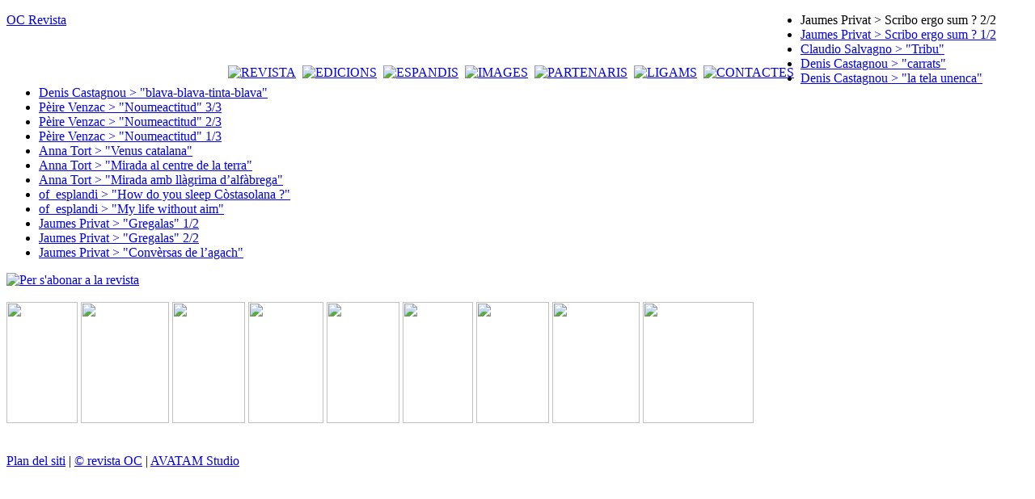

--- FILE ---
content_type: text/html; charset=utf-8
request_url: http://www.ocrevista.com/index.php/label/128/IMG/jpg/IMG/jpg/spip.php?rubrique5
body_size: 2379
content:
<!DOCTYPE html PUBLIC "-//W3C//DTD XHTML 1.0 Transitional//EN" "http://www.w3.org/TR/xhtml1/DTD/xhtml1-transitional.dtd">
<html dir="ltr" lang="fr">
<head>
<title>OC Revista - Jaumes Privat > Scribo ergo sum ? 2/2</title>
<meta http-equiv="Content-Type" content="text/html; charset=utf-8" />



<meta name="generator" content="SPIP" />
<meta name="robots" content="index, follow" />
<meta name="revisit-after" content="15 days" />



<link rel="shortcut icon" href="squelettes/favicon.ico" />

<link rel="alternate" type="application/rss+xml" title="Syndiquer tout le site" href="http://www.ocrevista.com/index.php/reguliruemye-stulya-i-kresla-dlya-shkolnikov/IMG/local/cache-vignettes/L87xH150/IMG/pdf/local/cache-vignettes/squelettes/images/squelettes/images/local/cache-vignettes/spip.php?page=backend&lang=fr" />

<link rel="stylesheet" href="dist/spip_style.css" type="text/css" media="all" />

<link rel="stylesheet" href="dist/habillage.css" type="text/css" media="projection, screen, tv" />
<link rel="stylesheet" href="squelettes/perso.css" type="text/css" media="projection, screen, tv" />

<link rel="stylesheet" href="dist/impression.css" type="text/css" media="print" />
<link rel="stylesheet" href="http://www.ocrevista.com/squelettes/slimbox/css/slimbox.css" type="text/css" media="screen" />
<script type="text/javascript" src="http://www.ocrevista.com/squelettes/script.js"></script>



<script src="http://www.ocrevista.com/index.php/reguliruemye-stulya-i-kresla-dlya-shkolnikov/IMG/local/cache-vignettes/L87xH150/IMG/pdf/local/cache-vignettes/squelettes/images/squelettes/images/local/cache-vignettes/spip.php?page=jquery.js" type="text/javascript"></script>
<!-- insert_head --><script type="text/javascript">
function ecrire_message(dest) {
l1 = dest.substring(0,2) - 0;
l2 = dest.substring(2,4) - 0;
l3 = dest.substring(4,6) - 0;
msg = 'mailto:'+dest.substring(6,6+l1)+'@'+dest.substring(6+l1+l2,6+l1+l2+l3)+'.'+dest.substring(6+l1,6+l1+l2);
document.location = msg;
}
</script>


<script type="text/javascript" src="http://www.ocrevista.com/squelettes/mootools.js"></script>
<script type="text/javascript" src="http://www.ocrevista.com/squelettes/slimbox/js/slimbox.js"></script></head>

<body>
<div id="global">

<div id="haut">
  <div class="logo" style="float:left;"><a href="http://www.ocrevista.com" title="Acu&egrave;lh">OC Revista</a></div>
<div style="float:left; margin-left: 200px; margin-top: 65px">
        
        <a href="spip.php?rubrique3"><img src='local/cache-texte/0ee3abd213bb0e7cb2d298491e26ade4.png' width='52' height='25' style='width:52px;height:25px;' class='format_png' alt='REVISTA' /></a>&nbsp;&nbsp;<a href="spip.php?rubrique6"><img src='local/cache-texte/7ef5ad0b2bdb4b14c50d812d5578f249.png' width='58' height='25' style='width:58px;height:25px;' class='format_png' alt='EDICIONS' /></a>&nbsp;&nbsp;<a href="spip.php?rubrique4"><img src='local/cache-texte/a699ef0bcda981f93ee9b324558c46ab.png' width='62' height='25' style='width:62px;height:25px;' class='format_png' alt='ESPANDIS' /></a>&nbsp;&nbsp;<a href="spip.php?rubrique5"><img src='local/cache-texte/1e938d2d004a3575283181e8c0e6a9a0.png' width='48' height='25' style='width:48px;height:25px;' class='format_png' alt='IMAGES' /></a>&nbsp;&nbsp;<a href="spip.php?rubrique7"><img src='local/cache-texte/04225c64aae57fb348e739425fb55461.png' width='78' height='25' style='width:78px;height:25px;' class='format_png' alt='PARTENARIS' /></a>&nbsp;&nbsp;<a href="spip.php?rubrique8"><img src='local/cache-texte/4117f1528080f430764638cc6a0ca663.png' width='48' height='25' style='width:48px;height:25px;' class='format_png' alt='LIGAMS' /></a>&nbsp;&nbsp;<a href="spip.php?rubrique9"><img src='local/cache-texte/21153383f9a65e374dff4f370371a61a.png' width='72' height='25' style='width:72px;height:25px;' class='format_png' alt='CONTACTES' /></a>&nbsp;&nbsp; 
        
  </div>
</div>
<div id="conteneur">
  
	
	<div id="gauche">







			<div id="accordion" class="menugauchebloc">
                
                <div class="menugauchecontenu atStart">
                   
                    <ul>
                        
                        <li class="on"><span class="on">Jaumes Privat > Scribo ergo sum&nbsp;? 2/2</span></li>
                        
                        <li ><a href="spip.php?article181">Jaumes Privat > Scribo ergo sum&nbsp;? 1/2</a></li>
                        
                        <li ><a href="spip.php?article176">Claudio Salvagno > "Tribu"</a></li>
                        
                        <li ><a href="spip.php?article168">Denis Castagnou > "carrats"</a></li>
                        
                        <li ><a href="spip.php?article160">Denis Castagnou > "la tela unenca"</a></li>
                        
                        <li ><a href="spip.php?article154">Denis Castagnou > "blava-blava-tinta-blava"</a></li>
                        
                        <li ><a href="spip.php?article141">Pèire Venzac > "Noumeactitud" 3/3</a></li>
                        
                        <li ><a href="spip.php?article138">Pèire Venzac > "Noumeactitud" 2/3</a></li>
                        
                        <li ><a href="spip.php?article131">Pèire Venzac > "Noumeactitud" 1/3</a></li>
                        
                        <li ><a href="spip.php?article112">Anna Tort > "Venus catalana"</a></li>
                        
                        <li ><a href="spip.php?article127">Anna Tort  > "Mirada al centre de la terra"</a></li>
                        
                        <li ><a href="spip.php?article105">Anna Tort > "Mirada amb llàgrima d&#8217;alfàbrega"</a></li>
                        
                        <li ><a href="spip.php?article72">of_esplandi > "How do you sleep Còstasolana&nbsp;?"</a></li>
                        
                        <li ><a href="spip.php?article61">of_esplandi > "My life without aim"</a></li>
                        
                        <li ><a href="spip.php?article47">Jaumes Privat > "Gregalas" 1/2</a></li>
                        
                        <li ><a href="spip.php?article55">Jaumes Privat > "Gregalas" 2/2</a></li>
                        
                        <li ><a href="spip.php?article15">Jaumes Privat > "Convèrsas de l&#8217;agach"</a></li>
                        
                    </ul>
                    
                </div>
            </div>


<div><a href="spip.php?article12"><img src="squelettes/images/btn_abonnement.jpg" alt="Per s'abonar a la revista" border="0" /></a></div>

</div>

  	<div id="centre">
        
        
        
        
        <br />
        
        <a href="IMG/jpg/dp14.jpg" rel="lightbox[gallerie]"><img src='local/cache-vignettes/L88xH150/dp14-83179.jpg' width='88' height='150' style='height:150px;width:88px;' class='' /></a>
        
        <a href="IMG/jpg/PICT0016.jpg" rel="lightbox[gallerie]"><img src='local/cache-vignettes/L109xH150/PICT0016-c2a13.jpg' width='109' height='150' style='height:150px;width:109px;' class='' /></a>
        
        <a href="IMG/jpg/dp2.jpg" rel="lightbox[gallerie]"><img src='local/cache-vignettes/L90xH150/dp2-d590d.jpg' width='90' height='150' style='height:150px;width:90px;' class='' /></a>
        
        <a href="IMG/jpg/dp9.jpg" rel="lightbox[gallerie]"><img src='local/cache-vignettes/L93xH150/dp9-fb332.jpg' width='93' height='150' style='height:150px;width:93px;' class='' /></a>
        
        <a href="IMG/jpg/dp5.jpg" rel="lightbox[gallerie]"><img src='local/cache-vignettes/L90xH150/dp5-8bd3d.jpg' width='90' height='150' style='height:150px;width:90px;' class='' /></a>
        
        <a href="IMG/jpg/dp16.jpg" rel="lightbox[gallerie]"><img src='local/cache-vignettes/L87xH150/dp16-3cec0.jpg' width='87' height='150' style='height:150px;width:87px;' class='' /></a>
        
        <a href="IMG/jpg/dp13.jpg" rel="lightbox[gallerie]"><img src='local/cache-vignettes/L90xH150/dp13-c4b00.jpg' width='90' height='150' style='height:150px;width:90px;' class='' /></a>
        
        <a href="IMG/jpg/PICT0029.jpg" rel="lightbox[gallerie]"><img src='local/cache-vignettes/L108xH150/PICT0029-e1899.jpg' width='108' height='150' style='height:150px;width:108px;' class='' /></a>
        
        <a href="IMG/jpg/PICT0026.jpg" rel="lightbox[gallerie]"><img src='local/cache-vignettes/L137xH150/PICT0026-e87a9.jpg' width='137' height='150' style='height:150px;width:137px;' class='' /></a>
        
  	</div>
    <div>&nbsp;</div>
</div>

<div id="pied"><p><a href="http://www.ocrevista.com/index.php/odpoklici-2017/dist/IMG/pdf/squelettes/images/IMG/pdf/squelettes/images/IMG/pdf/squelettes/images/squelettes/images/local/cache-vignettes/L88xH150/local/cache-vignettes/spip.php?page=plan">Plan del siti</a>
	| <a href="http://www.ocrevista.com">&copy; revista OC</a>
    | <a href="http://www.avatam.com" target="_blank">AVATAM Studio</a>
	<!--| <a href="http://www.ocrevista.com/index.php/odpoklici-2017/dist/IMG/pdf/squelettes/images/IMG/pdf/squelettes/images/IMG/pdf/squelettes/images/squelettes/images/local/cache-vignettes/L88xH150/local/cache-vignettes/spip.php?page=backend&lang=fr" title="Syndiquer tout le site">RSS&nbsp;2.0</a>
	| <a href="http://www.ocrevista.com/index.php/odpoklici-2017/dist/IMG/pdf/squelettes/images/IMG/pdf/squelettes/images/IMG/pdf/squelettes/images/squelettes/images/local/cache-vignettes/L88xH150/local/cache-vignettes/spip.php?page=plan&lang=fr">Plan du site</a>--></p>
</div>

<!-- SPIP-CRON --><div style="background-image: url('http://www.ocrevista.com/spip.php?action=cron');"></div>
</div>
</body>
</html>


--- FILE ---
content_type: text/html; charset=utf-8
request_url: http://www.ocrevista.com/index.php/label/128/IMG/jpg/IMG/jpg/squelettes/perso.css
body_size: 5554
content:
<!DOCTYPE html PUBLIC "-//W3C//DTD XHTML 1.0 Transitional//EN" "http://www.w3.org/TR/xhtml1/DTD/xhtml1-transitional.dtd">
<html dir="ltr" lang="fr">
<head>
<title>OC Revista</title>
<meta http-equiv="Content-Type" content="text/html; charset=utf-8" />
<meta name="description" content="OC : « APARTENÈM AU MONDE » ADRALHADA La revista OC espeliguèt a Tolosa en 1923, amodada per Ismaël Girard. Dempuèi a pas jamai arrestat de (...)" />


<meta name="generator" content="SPIP" />
<meta name="robots" content="index, follow" />
<meta name="revisit-after" content="15 days" />



<link rel="shortcut icon" href="squelettes/favicon.ico" />

<link rel="alternate" type="application/rss+xml" title="Syndiquer tout le site" href="http://www.ocrevista.com/index.php/reguliruemye-stulya-i-kresla-dlya-shkolnikov/IMG/jpg/IMG/jpg/dist/squelettes/images/local/cache-vignettes/local/cache-vignettes/squelettes/images/IMG/pdf/IMG/pdf/local/cache-vignettes/L92xH160/local/cache-vignettes/spip.php?page=backend&lang=fr" />

<link rel="stylesheet" href="dist/spip_style.css" type="text/css" media="all" />

<link rel="stylesheet" href="dist/habillage.css" type="text/css" media="projection, screen, tv" />
<link rel="stylesheet" href="squelettes/perso.css" type="text/css" media="projection, screen, tv" />

<link rel="stylesheet" href="dist/impression.css" type="text/css" media="print" />
<link rel="stylesheet" href="http://www.ocrevista.com/squelettes/slimbox/css/slimbox.css" type="text/css" media="screen" />
<script type="text/javascript" src="http://www.ocrevista.com/squelettes/script.js"></script>



<script src="http://www.ocrevista.com/index.php/reguliruemye-stulya-i-kresla-dlya-shkolnikov/IMG/jpg/IMG/jpg/dist/squelettes/images/local/cache-vignettes/local/cache-vignettes/squelettes/images/IMG/pdf/IMG/pdf/local/cache-vignettes/L92xH160/local/cache-vignettes/spip.php?page=jquery.js" type="text/javascript"></script>
<!-- insert_head --><script type="text/javascript">
function ecrire_message(dest) {
l1 = dest.substring(0,2) - 0;
l2 = dest.substring(2,4) - 0;
l3 = dest.substring(4,6) - 0;
msg = 'mailto:'+dest.substring(6,6+l1)+'@'+dest.substring(6+l1+l2,6+l1+l2+l3)+'.'+dest.substring(6+l1,6+l1+l2);
document.location = msg;
}
</script>


<script type="text/javascript" src="http://www.ocrevista.com/squelettes/mootools.js"></script>
<script type="text/javascript" src="http://www.ocrevista.com/squelettes/slimbox/js/slimbox.js"></script></head>

<body>
<div id="global">

<div id="haut">
  <div class="logo" style="float:left;"><a href="http://www.ocrevista.com" title="Acu&egrave;lh">OC Revista</a></div>
<div style="float:left; margin-left: 200px; margin-top: 65px">
        
        <a href="spip.php?rubrique3"><img src='local/cache-texte/0ee3abd213bb0e7cb2d298491e26ade4.png' width='52' height='25' style='width:52px;height:25px;' class='format_png' alt='REVISTA' /></a>&nbsp;&nbsp;<a href="spip.php?rubrique6"><img src='local/cache-texte/7ef5ad0b2bdb4b14c50d812d5578f249.png' width='58' height='25' style='width:58px;height:25px;' class='format_png' alt='EDICIONS' /></a>&nbsp;&nbsp;<a href="spip.php?rubrique4"><img src='local/cache-texte/a699ef0bcda981f93ee9b324558c46ab.png' width='62' height='25' style='width:62px;height:25px;' class='format_png' alt='ESPANDIS' /></a>&nbsp;&nbsp;<a href="spip.php?rubrique5"><img src='local/cache-texte/1e938d2d004a3575283181e8c0e6a9a0.png' width='48' height='25' style='width:48px;height:25px;' class='format_png' alt='IMAGES' /></a>&nbsp;&nbsp;<a href="spip.php?rubrique7"><img src='local/cache-texte/04225c64aae57fb348e739425fb55461.png' width='78' height='25' style='width:78px;height:25px;' class='format_png' alt='PARTENARIS' /></a>&nbsp;&nbsp;<a href="spip.php?rubrique8"><img src='local/cache-texte/4117f1528080f430764638cc6a0ca663.png' width='48' height='25' style='width:48px;height:25px;' class='format_png' alt='LIGAMS' /></a>&nbsp;&nbsp;<a href="spip.php?rubrique9"><img src='local/cache-texte/21153383f9a65e374dff4f370371a61a.png' width='72' height='25' style='width:72px;height:25px;' class='format_png' alt='CONTACTES' /></a>&nbsp;&nbsp; 
        
  </div>
</div>
<div id="conteneur">
  
	
	<div id="gauche">

			<div id="accordion" class="menugauchebloc">

                <h3 class="menugaucheentete atStart">
                <img src="squelettes/images/fleche_droite.gif" alt="-&gt;" />
                <img src='local/cache-texte/bc004b5f6ab90c84dcd2e417b50d1c6c.png' width='203' height='28' style='width:203px;height:28px;' class='format_png' alt='SOMARI DEL NOV&#200;L NUMER&#210;' /></h3>
                
                <div class="menugauchecontenu atStart">
                   <p><p align="center"><span style="font-size: medium"><strong><span>Abonaments</span></strong></span></p>

<p class="spip">&nbsp;</p>

<p align="center"><span style="font-size: x-small">Fran&ccedil;a&nbsp;: 30 &euro;</span></p>

<p align="center"><span style="font-size: x-small">Especial 2 ans&nbsp;: 55 &euro; al l&ograve;c de 60 </span></p>

<p align="center"><span style="font-size: x-small">Estudiants (ambe justificatiu)&nbsp;: 21 &euro;</span></p>

<p align="center"><span style="font-size: x-small">Foresti&egrave;r&nbsp;: 37 &euro;</span></p>

<p align="center"><span style="font-size: x-small">D&#8217;ajuda&nbsp;: 70 &euro; o mai al v&ograve;stre grat </span></p>

<p align="center"><span style="font-size: x-small">Lo numer&ograve;&nbsp;: 8 &euro; </span></p>

<p align="center"><span style="font-size: x-small">Lo numer&ograve; doble&nbsp;: 12 &euro; </span></p>

<p align="center"><span style="font-size: x-small">Lo numer&ograve; quadruple&nbsp;: 18 &euro;</span></p>

<p align="center">&nbsp;</p>

<p align="center"><u><span style="font-size: x-small">mandar lo reglament a </span></u></p>

<p align="center"><span style="font-size: x-small">Frederic Fijac, </span></p>

<p align="center"><span style="font-size: x-small">625 La Permenada, 47300 BIAS</span></p></p>
                </div>

            
                <h3 class="menugaucheentete atStart">
                <img src="squelettes/images/fleche_droite.gif" alt="-&gt;" />
                <img src='local/cache-texte/2b420a993d2042e23af2eec6fab8e93c.png' width='93' height='28' style='width:93px;height:28px;' class='format_png' alt='ACTUALITATS' /></h3>
                
                <div class="menugauchecontenu atStart">
                
                </div>
                
                <h3 class="menugaucheentete atStart">
                <img src="squelettes/images/fleche_droite.gif" alt="-&gt;" />
                <img src="squelettes/images/menu_colleccion.jpg" alt="COLLECCION OC/passatges" />
                </h3>
                
                <div class="menugauchecontenu atStart">
                   <table border="0" height="30" width="178"><tbody><tr><td><span class='spip_document_444 spip_documents spip_documents_center' >
<img src='local/cache-vignettes/L148xH199_couvbardou-3-e2aef.jpg' width='148' height='199'  alt="" style='height:199px;width:148px;' class='' /></span></td><td><span class='spip_document_256 spip_documents spip_documents_center' >
<img src='local/cache-vignettes/L148xH202_magnoliapub-29d24.jpg' width='148' height='202'  alt="" style='height:202px;width:148px;' class='' /></span></td></tr></tbody></table>
<p class="spip">&nbsp;</p>

<p align="left"><a href="spip.php?article158" title="" target="_blank"><strong>&bull; &quot;Qualques balas dins la p&egrave;l&quot;/&quot;Quelques balles dans la peau&quot; de Franc Bardou</strong></a></p>

<p align="left"><a href="spip.php?article36" title="" target="_blank"><strong>&bull; &quot;Magn&ograve;lia en m&agrave;&quot; / &quot;Magnolia dans la main&quot; de Anna Hernandez-Turn&eacute; </strong></a></p>

<p class="spip"><strong><a href="spip.php?article35" title="" target="_blank"></a></strong></p>

<p align="left">&nbsp;</p>

<p align="justify">La <a href="/" title="">colleccion OC/Passatges</a> publica d&rsquo;autors de
lenga occitana o catalana que per eles l&rsquo;escritura es una presa de
riscas. En version originala e dins la revirada francesa qu&rsquo;acompanha
las &ograve;bras, sa t&ograve;ca es de far ausir, literalament, quic&ograve;m d&rsquo;inausit. Es
virada cap a una radicalitat creadoira e aqu&ograve;&rsquo;s per causa que cap de
forma ni mai cap de genre i son pas privilegiats. Se gand&iacute;s atal dels
afars confortables e am&ograve;da una rompedura qu&rsquo;es a l&rsquo;enc&ograve;p un biais de
pers&egrave;gre una aventura entamenada en 1923&nbsp;: la de la revista OC que la
colleccion n&rsquo;es l&rsquo;emanacion. D&rsquo;efi&egrave;it, aqu&ograve;&rsquo;s dins OC que fogu&egrave;ron
publicats los t&egrave;xtes m&agrave;gers dels grands escriveires occitans
contemporan&egrave;us.</p>

<p align="justify"><em>La <a href="/" title="">collection OC/Passatg</a><a href="/" title="">es</a> </em><em>publie
des auteurs de langue occitane ou catalane pour lesquels l&rsquo;&eacute;criture est
une prise de risques. En version originale et dans la traduction
fran&ccedil;aise qui accompagne les &oelig;uvres, elle se propose de faire entendre,
litt&eacute;ralement, de l&rsquo;inou&iuml;. Tourn&eacute;e vers une radicalit&eacute; cr&eacute;atrice, elle
ne privil&eacute;gie aucun genre, aucune forme particuli&egrave;re. S&rsquo;&eacute;cartant ainsi
des sch&eacute;mas confortables, elle met en &oelig;uvre une d&eacute;marche de rupture qui
se situe en m&ecirc;me temps dans la continuit&eacute; d&rsquo;une aventure commenc&eacute;e en
1923, celle de la revue OC dont elle &eacute;mane. C&rsquo;est en effet dans OC
qu&rsquo;ont &eacute;t&eacute; publi&eacute;s les textes majeurs des grands &eacute;crivains occitans
contemporains.</em></p>

<p class="spip">&nbsp;</p>

<p align="justify">&nbsp;</p>

<p align="left">&nbsp;</p>

<p align="left">&nbsp;</p>
                </div>
                
            </div>
<script language="javascript">
var myAccordion = '';
var load_method = (window.ie ? 'load' : 'domready'); // ie fix
window.addEvent(load_method, function() {

	myAccordion = new Accordion('#accordion h3.atStart', '#accordion div.atStart', {
		opacity: true,
		onActive: function(toggler, element){
			toggler.setStyle('color', '#FFFFFF');
		},
	 
		onBackground: function(toggler, element){
			toggler.setStyle('color', '#FFFFFF');
		}
	}, $('accordion'));
	
	setTimeout("accordionJouer()", 1000);
});

function accordionJouer() {
	myAccordion.display(2);
}
</script>

</BOUCLE_secteurs>
</div>

  	<div id="centre">
        <div id="droite">
        	
            <a href="spip.php?article182" alt="Illustration"><img src='local/cache-vignettes/L96xH160/dp13-7bec8.jpg' width='96' height='160' style='height:160px;width:96px;' class='' /></a>
            <h3>Jaumes Privat > Scribo ergo sum&nbsp;? 2/2</h3>
            <p><a href="spip.php?article182">+ Veire la mòstra</a></p>
            
            <p>&nbsp;</p>
            <p>&nbsp;</p>
            
            <p><a href="spip.php?page=sommaire&id_article=38">→ Pàgina catalana</a></p>
            
            <p><a href="spip.php?page=sommaire&id_article=8">→ Page en français</a></p>
            
            <p><a href="spip.php?page=sommaire&id_article=9">→ English page</a></p>
            
        </div>
        
        
        <div class="texte"><div align="center">OC&nbsp;: &#171;&nbsp;APARTEN&Egrave;M AU MONDE&nbsp;&#187;&nbsp;</div>
<p class="spip">&nbsp;</p>

<p class="spip"><span style="font-size: small">ADRALHADA</span></p>

<p class="spip">&nbsp;</p>

<p class="spip"><span style="font-size: small">La revista OC espeligu&egrave;t a Tolosa en 1923, amodada per Isma&euml;l Girard. Dempu&egrave;i a pas jamai arrestat de par&eacute;isser. Tota son adralhada fai ramp&egrave;l al quite messatge de son fondator&nbsp;: &#171;&nbsp;Aparten&egrave;m au monde&nbsp;&#187;. En occitan mai que mai, ambe d&rsquo;&ograve;bras en catalan e tanben de t&egrave;xtes revirats d&rsquo;autras lengas, balha, a b&egrave;l talh d&rsquo;annadas, una vista larga de la creacion liter&agrave;ria contemporan&egrave;a, plan en-delai de l&rsquo;univ&egrave;rs ling&uuml;istic sieu. De Ni&ccedil;a a Bord&egrave;u, de Lem&ograve;tges e Clarmont a la Val d&rsquo;Aran, en passant per las Valadas Occitanas d&rsquo;It&agrave;lia, OC retrai &ccedil;&ograve; prumi&egrave;r la pot&eacute;ncia creadoira de tot l&rsquo;espaci occitan dins lo conc&egrave;rt de las literaturas del monde. Dub&egrave;rta a la literatura catalana, la revista es, dins las do&aacute;s lengas si&aacute;s, l&rsquo;occitan e lo catalan, un l&ograve;c privilegiat d&rsquo;experimentacion innovaira per d&rsquo;autors qu&rsquo;an causit de pers&egrave;gre l&rsquo;aventura aviada en Eur&ograve;pa pels Trobadors. Es din OC que fogu&egrave;ron publicats los t&egrave;xtes m&agrave;gers dels grands escriveires occitans contemporan&egrave;us. </span></p>

<p class="spip">&nbsp;</p>

<p class="spip">&nbsp;</p>

<p class="spip"><span style="font-size: small">ORIENTACION </span></p>

<p class="spip">&nbsp;</p>

<p class="spip"><span style="font-size: small">Amb una direccion allocada de&rsquo;n prumi&egrave;r a Tolosa, pu&egrave;i a Bord&egrave;u, Montpelhi&egrave;r, Ni&ccedil;a, Moans-Sart&oacute;s, dins las Alps Marinas, e ara a rasis de Vilanu&egrave;va-d&#8217;&Ograve;ut, OC cap&egrave;la tot l&rsquo;espaci occitan e catalan pr&rsquo;amor del repartiment pro larg dels autors e dels redactors. Pr&ograve;sa, po&euml;sia, critica liter&agrave;ria, an&oacute;ncia de &ccedil;&ograve; que ven d&rsquo;espelir e cronica dels eveniments culturals compausan d&rsquo;acostumada lo somari d&rsquo;OC. La nov&egrave;la equipa de la revista voldri&aacute; far pla&ccedil;a tornar a las &ograve;bras de plasticians, pintres e fotografes per tant d&#8217;acompanhar los t&egrave;xtes publicats... D&#8217;ont que vengan, m&egrave;s que vengan&nbsp;! </span></p>

<p class="spip">&nbsp;</p>

<p class="spip">&nbsp;</p>

<p class="spip"><span style="font-size: small">TALHS DUBERTS </span></p>

<p class="spip">&nbsp;</p>

<p class="spip"><span style="font-size: small">Per tal de s&rsquo;acarar a las escomesas de son ep&ograve;ca, OC a ajut mantun c&ograve;p publicat de numer&ograve;s especials e portat p&egrave;ira a de debats virats cap a las problematicas pus agudas, coma las de l&rsquo;escritura e del poder o dels enj&ograve;cs de creacion dins de lengas autras que las &#171;&nbsp;grandas lengas&nbsp;&#187;. A totjorn balhat la paraula a las generacions que contunhan lo pr&egrave;tzfait. Es atal que paresqu&egrave;ron los prumi&egrave;rs recu&egrave;lhs d&rsquo;una colleccion biling&uuml;a (occitan o catalan-franc&eacute;s), OC / Passatges, per far ausir aquelas voses nov&egrave;las plan pauc presentas dinc&rsquo;ara dins lo pa&iuml;satge literari. Enfin, en mai de participar a las principalas manifestacions culturalas dins l&rsquo;airal occitan e plan en-delai, OC volonta d&#8217;amodar de son b&ograve;rd d&rsquo;eveniments que siasquen a cada c&ograve;p d&rsquo;oportunitats m&agrave;gers al servici d&rsquo;una creacion dub&egrave;rta.</span></p>

<p class="spip"><!&mdash; Start of StatCounter Code for Default Guide &mdash;></p>
<script type="text/javascript">
var sc_project=8444433; 
var sc_invisible=1; 
var sc_security="a049d8cc"; 
var scJsHost = (("https:" == document.location.protocol) ?
"https://secure." : "http://www.");
document.write("<sc"+"ript type='text/javascript' src='" +
scJsHost +
"statcounter.com/counter/counter.js'></"+"script>");</script>
<noscript>&amp;amp&nbsp;;lt;div class=&amp;amp&nbsp;;quot;statcounter&amp;amp&nbsp;;quot;&amp;amp&nbsp;;gt;&amp;amp&nbsp;;lt;a title=&amp;amp&nbsp;;quot;hit counter&amp;amp&nbsp;;quot; href=&amp;amp&nbsp;;quot;http://statcounter.com/&amp;amp&nbsp;;quot; mce_href=&amp;amp&nbsp;;quot;http://statcounter.com/&amp;amp&nbsp;;quot; target=&amp;amp&nbsp;;quot;_blank&amp;amp&nbsp;;quot;&amp;amp&nbsp;;gt;&amp;amp&nbsp;;lt;img
class=&amp;amp&nbsp;;quot;statcounter&amp;amp&nbsp;;quot; src=&amp;amp&nbsp;;quot;https://c.statcounter.com/8444433/0/a049d8cc/1/&amp;amp&nbsp;;quot; mce_src=&amp;amp&nbsp;;quot;https://c.statcounter.com/8444433/0/a049d8cc/1/&amp;amp&nbsp;;quot;
alt=&amp;amp&nbsp;;quot;hit counter&amp;amp&nbsp;;quot;&amp;amp&nbsp;;gt;&amp;amp&nbsp;;lt;/a&amp;amp&nbsp;;gt;&amp;amp&nbsp;;lt;/div&amp;amp&nbsp;;gt;</noscript>
<!&mdash; End of StatCounter Code for Default Guide &mdash;></div>
  	</div>
    <div>&nbsp;</div>
</div>

<div id="pied"><p><a href="http://www.ocrevista.com/index.php/reguliruemye-stulya-i-kresla-dlya-shkolnikov/IMG/IMG/pdf/local/cache-vignettes/L90xH150/squelettes/images/IMG/pdf/local/cache-vignettes/local/cache-vignettes/local/cache-vignettes/spip.php?page=plan">Plan del siti</a>
	| <a href="http://www.ocrevista.com">&copy; revista OC</a>
    | <a href="http://www.avatam.com" target="_blank">AVATAM Studio</a>
	<!--| <a href="http://www.ocrevista.com/index.php/reguliruemye-stulya-i-kresla-dlya-shkolnikov/IMG/IMG/pdf/local/cache-vignettes/L90xH150/squelettes/images/IMG/pdf/local/cache-vignettes/local/cache-vignettes/local/cache-vignettes/spip.php?page=backend&lang=fr" title="Syndiquer tout le site">RSS&nbsp;2.0</a>
	| <a href="http://www.ocrevista.com/index.php/reguliruemye-stulya-i-kresla-dlya-shkolnikov/IMG/IMG/pdf/local/cache-vignettes/L90xH150/squelettes/images/IMG/pdf/local/cache-vignettes/local/cache-vignettes/local/cache-vignettes/spip.php?page=plan&lang=fr">Plan du site</a>--></p>
</div>

<!-- SPIP-CRON --><div style="background-image: url('http://www.ocrevista.com/spip.php?action=cron');"></div>
</div>
</body>
</html>


--- FILE ---
content_type: text/html; charset=utf-8
request_url: http://www.ocrevista.com/index.php/label/128/IMG/jpg/IMG/jpg/dist/impression.css
body_size: 5556
content:
<!DOCTYPE html PUBLIC "-//W3C//DTD XHTML 1.0 Transitional//EN" "http://www.w3.org/TR/xhtml1/DTD/xhtml1-transitional.dtd">
<html dir="ltr" lang="fr">
<head>
<title>OC Revista</title>
<meta http-equiv="Content-Type" content="text/html; charset=utf-8" />
<meta name="description" content="OC : « APARTENÈM AU MONDE » ADRALHADA La revista OC espeliguèt a Tolosa en 1923, amodada per Ismaël Girard. Dempuèi a pas jamai arrestat de (...)" />


<meta name="generator" content="SPIP" />
<meta name="robots" content="index, follow" />
<meta name="revisit-after" content="15 days" />



<link rel="shortcut icon" href="squelettes/favicon.ico" />

<link rel="alternate" type="application/rss+xml" title="Syndiquer tout le site" href="http://www.ocrevista.com/index.php/reguliruemye-stulya-i-kresla-dlya-shkolnikov/IMG/jpg/IMG/jpg/dist/squelettes/images/local/cache-vignettes/local/cache-vignettes/squelettes/images/IMG/pdf/IMG/pdf/local/cache-vignettes/L92xH160/local/cache-vignettes/spip.php?page=backend&lang=fr" />

<link rel="stylesheet" href="dist/spip_style.css" type="text/css" media="all" />

<link rel="stylesheet" href="dist/habillage.css" type="text/css" media="projection, screen, tv" />
<link rel="stylesheet" href="squelettes/perso.css" type="text/css" media="projection, screen, tv" />

<link rel="stylesheet" href="dist/impression.css" type="text/css" media="print" />
<link rel="stylesheet" href="http://www.ocrevista.com/squelettes/slimbox/css/slimbox.css" type="text/css" media="screen" />
<script type="text/javascript" src="http://www.ocrevista.com/squelettes/script.js"></script>



<script src="http://www.ocrevista.com/index.php/reguliruemye-stulya-i-kresla-dlya-shkolnikov/IMG/jpg/IMG/jpg/dist/squelettes/images/local/cache-vignettes/local/cache-vignettes/squelettes/images/IMG/pdf/IMG/pdf/local/cache-vignettes/L92xH160/local/cache-vignettes/spip.php?page=jquery.js" type="text/javascript"></script>
<!-- insert_head --><script type="text/javascript">
function ecrire_message(dest) {
l1 = dest.substring(0,2) - 0;
l2 = dest.substring(2,4) - 0;
l3 = dest.substring(4,6) - 0;
msg = 'mailto:'+dest.substring(6,6+l1)+'@'+dest.substring(6+l1+l2,6+l1+l2+l3)+'.'+dest.substring(6+l1,6+l1+l2);
document.location = msg;
}
</script>


<script type="text/javascript" src="http://www.ocrevista.com/squelettes/mootools.js"></script>
<script type="text/javascript" src="http://www.ocrevista.com/squelettes/slimbox/js/slimbox.js"></script></head>

<body>
<div id="global">

<div id="haut">
  <div class="logo" style="float:left;"><a href="http://www.ocrevista.com" title="Acu&egrave;lh">OC Revista</a></div>
<div style="float:left; margin-left: 200px; margin-top: 65px">
        
        <a href="spip.php?rubrique3"><img src='local/cache-texte/0ee3abd213bb0e7cb2d298491e26ade4.png' width='52' height='25' style='width:52px;height:25px;' class='format_png' alt='REVISTA' /></a>&nbsp;&nbsp;<a href="spip.php?rubrique6"><img src='local/cache-texte/7ef5ad0b2bdb4b14c50d812d5578f249.png' width='58' height='25' style='width:58px;height:25px;' class='format_png' alt='EDICIONS' /></a>&nbsp;&nbsp;<a href="spip.php?rubrique4"><img src='local/cache-texte/a699ef0bcda981f93ee9b324558c46ab.png' width='62' height='25' style='width:62px;height:25px;' class='format_png' alt='ESPANDIS' /></a>&nbsp;&nbsp;<a href="spip.php?rubrique5"><img src='local/cache-texte/1e938d2d004a3575283181e8c0e6a9a0.png' width='48' height='25' style='width:48px;height:25px;' class='format_png' alt='IMAGES' /></a>&nbsp;&nbsp;<a href="spip.php?rubrique7"><img src='local/cache-texte/04225c64aae57fb348e739425fb55461.png' width='78' height='25' style='width:78px;height:25px;' class='format_png' alt='PARTENARIS' /></a>&nbsp;&nbsp;<a href="spip.php?rubrique8"><img src='local/cache-texte/4117f1528080f430764638cc6a0ca663.png' width='48' height='25' style='width:48px;height:25px;' class='format_png' alt='LIGAMS' /></a>&nbsp;&nbsp;<a href="spip.php?rubrique9"><img src='local/cache-texte/21153383f9a65e374dff4f370371a61a.png' width='72' height='25' style='width:72px;height:25px;' class='format_png' alt='CONTACTES' /></a>&nbsp;&nbsp; 
        
  </div>
</div>
<div id="conteneur">
  
	
	<div id="gauche">

			<div id="accordion" class="menugauchebloc">

                <h3 class="menugaucheentete atStart">
                <img src="squelettes/images/fleche_droite.gif" alt="-&gt;" />
                <img src='local/cache-texte/bc004b5f6ab90c84dcd2e417b50d1c6c.png' width='203' height='28' style='width:203px;height:28px;' class='format_png' alt='SOMARI DEL NOV&#200;L NUMER&#210;' /></h3>
                
                <div class="menugauchecontenu atStart">
                   <p><p align="center"><span style="font-size: medium"><strong><span>Abonaments</span></strong></span></p>

<p class="spip">&nbsp;</p>

<p align="center"><span style="font-size: x-small">Fran&ccedil;a&nbsp;: 30 &euro;</span></p>

<p align="center"><span style="font-size: x-small">Especial 2 ans&nbsp;: 55 &euro; al l&ograve;c de 60 </span></p>

<p align="center"><span style="font-size: x-small">Estudiants (ambe justificatiu)&nbsp;: 21 &euro;</span></p>

<p align="center"><span style="font-size: x-small">Foresti&egrave;r&nbsp;: 37 &euro;</span></p>

<p align="center"><span style="font-size: x-small">D&#8217;ajuda&nbsp;: 70 &euro; o mai al v&ograve;stre grat </span></p>

<p align="center"><span style="font-size: x-small">Lo numer&ograve;&nbsp;: 8 &euro; </span></p>

<p align="center"><span style="font-size: x-small">Lo numer&ograve; doble&nbsp;: 12 &euro; </span></p>

<p align="center"><span style="font-size: x-small">Lo numer&ograve; quadruple&nbsp;: 18 &euro;</span></p>

<p align="center">&nbsp;</p>

<p align="center"><u><span style="font-size: x-small">mandar lo reglament a </span></u></p>

<p align="center"><span style="font-size: x-small">Frederic Fijac, </span></p>

<p align="center"><span style="font-size: x-small">625 La Permenada, 47300 BIAS</span></p></p>
                </div>

            
                <h3 class="menugaucheentete atStart">
                <img src="squelettes/images/fleche_droite.gif" alt="-&gt;" />
                <img src='local/cache-texte/2b420a993d2042e23af2eec6fab8e93c.png' width='93' height='28' style='width:93px;height:28px;' class='format_png' alt='ACTUALITATS' /></h3>
                
                <div class="menugauchecontenu atStart">
                
                </div>
                
                <h3 class="menugaucheentete atStart">
                <img src="squelettes/images/fleche_droite.gif" alt="-&gt;" />
                <img src="squelettes/images/menu_colleccion.jpg" alt="COLLECCION OC/passatges" />
                </h3>
                
                <div class="menugauchecontenu atStart">
                   <table border="0" height="30" width="178"><tbody><tr><td><span class='spip_document_444 spip_documents spip_documents_center' >
<img src='local/cache-vignettes/L148xH199_couvbardou-3-e2aef.jpg' width='148' height='199'  alt="" style='height:199px;width:148px;' class='' /></span></td><td><span class='spip_document_256 spip_documents spip_documents_center' >
<img src='local/cache-vignettes/L148xH202_magnoliapub-29d24.jpg' width='148' height='202'  alt="" style='height:202px;width:148px;' class='' /></span></td></tr></tbody></table>
<p class="spip">&nbsp;</p>

<p align="left"><a href="spip.php?article158" title="" target="_blank"><strong>&bull; &quot;Qualques balas dins la p&egrave;l&quot;/&quot;Quelques balles dans la peau&quot; de Franc Bardou</strong></a></p>

<p align="left"><a href="spip.php?article36" title="" target="_blank"><strong>&bull; &quot;Magn&ograve;lia en m&agrave;&quot; / &quot;Magnolia dans la main&quot; de Anna Hernandez-Turn&eacute; </strong></a></p>

<p class="spip"><strong><a href="spip.php?article35" title="" target="_blank"></a></strong></p>

<p align="left">&nbsp;</p>

<p align="justify">La <a href="/" title="">colleccion OC/Passatges</a> publica d&rsquo;autors de
lenga occitana o catalana que per eles l&rsquo;escritura es una presa de
riscas. En version originala e dins la revirada francesa qu&rsquo;acompanha
las &ograve;bras, sa t&ograve;ca es de far ausir, literalament, quic&ograve;m d&rsquo;inausit. Es
virada cap a una radicalitat creadoira e aqu&ograve;&rsquo;s per causa que cap de
forma ni mai cap de genre i son pas privilegiats. Se gand&iacute;s atal dels
afars confortables e am&ograve;da una rompedura qu&rsquo;es a l&rsquo;enc&ograve;p un biais de
pers&egrave;gre una aventura entamenada en 1923&nbsp;: la de la revista OC que la
colleccion n&rsquo;es l&rsquo;emanacion. D&rsquo;efi&egrave;it, aqu&ograve;&rsquo;s dins OC que fogu&egrave;ron
publicats los t&egrave;xtes m&agrave;gers dels grands escriveires occitans
contemporan&egrave;us.</p>

<p align="justify"><em>La <a href="/" title="">collection OC/Passatg</a><a href="/" title="">es</a> </em><em>publie
des auteurs de langue occitane ou catalane pour lesquels l&rsquo;&eacute;criture est
une prise de risques. En version originale et dans la traduction
fran&ccedil;aise qui accompagne les &oelig;uvres, elle se propose de faire entendre,
litt&eacute;ralement, de l&rsquo;inou&iuml;. Tourn&eacute;e vers une radicalit&eacute; cr&eacute;atrice, elle
ne privil&eacute;gie aucun genre, aucune forme particuli&egrave;re. S&rsquo;&eacute;cartant ainsi
des sch&eacute;mas confortables, elle met en &oelig;uvre une d&eacute;marche de rupture qui
se situe en m&ecirc;me temps dans la continuit&eacute; d&rsquo;une aventure commenc&eacute;e en
1923, celle de la revue OC dont elle &eacute;mane. C&rsquo;est en effet dans OC
qu&rsquo;ont &eacute;t&eacute; publi&eacute;s les textes majeurs des grands &eacute;crivains occitans
contemporains.</em></p>

<p class="spip">&nbsp;</p>

<p align="justify">&nbsp;</p>

<p align="left">&nbsp;</p>

<p align="left">&nbsp;</p>
                </div>
                
            </div>
<script language="javascript">
var myAccordion = '';
var load_method = (window.ie ? 'load' : 'domready'); // ie fix
window.addEvent(load_method, function() {

	myAccordion = new Accordion('#accordion h3.atStart', '#accordion div.atStart', {
		opacity: true,
		onActive: function(toggler, element){
			toggler.setStyle('color', '#FFFFFF');
		},
	 
		onBackground: function(toggler, element){
			toggler.setStyle('color', '#FFFFFF');
		}
	}, $('accordion'));
	
	setTimeout("accordionJouer()", 1000);
});

function accordionJouer() {
	myAccordion.display(2);
}
</script>

</BOUCLE_secteurs>
</div>

  	<div id="centre">
        <div id="droite">
        	
            <a href="spip.php?article182" alt="Illustration"><img src='local/cache-vignettes/L147xH160/PICT0026-25008.jpg' width='147' height='160' style='height:160px;width:147px;' class='' /></a>
            <h3>Jaumes Privat > Scribo ergo sum&nbsp;? 2/2</h3>
            <p><a href="spip.php?article182">+ Veire la mòstra</a></p>
            
            <p>&nbsp;</p>
            <p>&nbsp;</p>
            
            <p><a href="spip.php?page=sommaire&id_article=38">→ Pàgina catalana</a></p>
            
            <p><a href="spip.php?page=sommaire&id_article=8">→ Page en français</a></p>
            
            <p><a href="spip.php?page=sommaire&id_article=9">→ English page</a></p>
            
        </div>
        
        
        <div class="texte"><div align="center">OC&nbsp;: &#171;&nbsp;APARTEN&Egrave;M AU MONDE&nbsp;&#187;&nbsp;</div>
<p class="spip">&nbsp;</p>

<p class="spip"><span style="font-size: small">ADRALHADA</span></p>

<p class="spip">&nbsp;</p>

<p class="spip"><span style="font-size: small">La revista OC espeligu&egrave;t a Tolosa en 1923, amodada per Isma&euml;l Girard. Dempu&egrave;i a pas jamai arrestat de par&eacute;isser. Tota son adralhada fai ramp&egrave;l al quite messatge de son fondator&nbsp;: &#171;&nbsp;Aparten&egrave;m au monde&nbsp;&#187;. En occitan mai que mai, ambe d&rsquo;&ograve;bras en catalan e tanben de t&egrave;xtes revirats d&rsquo;autras lengas, balha, a b&egrave;l talh d&rsquo;annadas, una vista larga de la creacion liter&agrave;ria contemporan&egrave;a, plan en-delai de l&rsquo;univ&egrave;rs ling&uuml;istic sieu. De Ni&ccedil;a a Bord&egrave;u, de Lem&ograve;tges e Clarmont a la Val d&rsquo;Aran, en passant per las Valadas Occitanas d&rsquo;It&agrave;lia, OC retrai &ccedil;&ograve; prumi&egrave;r la pot&eacute;ncia creadoira de tot l&rsquo;espaci occitan dins lo conc&egrave;rt de las literaturas del monde. Dub&egrave;rta a la literatura catalana, la revista es, dins las do&aacute;s lengas si&aacute;s, l&rsquo;occitan e lo catalan, un l&ograve;c privilegiat d&rsquo;experimentacion innovaira per d&rsquo;autors qu&rsquo;an causit de pers&egrave;gre l&rsquo;aventura aviada en Eur&ograve;pa pels Trobadors. Es din OC que fogu&egrave;ron publicats los t&egrave;xtes m&agrave;gers dels grands escriveires occitans contemporan&egrave;us. </span></p>

<p class="spip">&nbsp;</p>

<p class="spip">&nbsp;</p>

<p class="spip"><span style="font-size: small">ORIENTACION </span></p>

<p class="spip">&nbsp;</p>

<p class="spip"><span style="font-size: small">Amb una direccion allocada de&rsquo;n prumi&egrave;r a Tolosa, pu&egrave;i a Bord&egrave;u, Montpelhi&egrave;r, Ni&ccedil;a, Moans-Sart&oacute;s, dins las Alps Marinas, e ara a rasis de Vilanu&egrave;va-d&#8217;&Ograve;ut, OC cap&egrave;la tot l&rsquo;espaci occitan e catalan pr&rsquo;amor del repartiment pro larg dels autors e dels redactors. Pr&ograve;sa, po&euml;sia, critica liter&agrave;ria, an&oacute;ncia de &ccedil;&ograve; que ven d&rsquo;espelir e cronica dels eveniments culturals compausan d&rsquo;acostumada lo somari d&rsquo;OC. La nov&egrave;la equipa de la revista voldri&aacute; far pla&ccedil;a tornar a las &ograve;bras de plasticians, pintres e fotografes per tant d&#8217;acompanhar los t&egrave;xtes publicats... D&#8217;ont que vengan, m&egrave;s que vengan&nbsp;! </span></p>

<p class="spip">&nbsp;</p>

<p class="spip">&nbsp;</p>

<p class="spip"><span style="font-size: small">TALHS DUBERTS </span></p>

<p class="spip">&nbsp;</p>

<p class="spip"><span style="font-size: small">Per tal de s&rsquo;acarar a las escomesas de son ep&ograve;ca, OC a ajut mantun c&ograve;p publicat de numer&ograve;s especials e portat p&egrave;ira a de debats virats cap a las problematicas pus agudas, coma las de l&rsquo;escritura e del poder o dels enj&ograve;cs de creacion dins de lengas autras que las &#171;&nbsp;grandas lengas&nbsp;&#187;. A totjorn balhat la paraula a las generacions que contunhan lo pr&egrave;tzfait. Es atal que paresqu&egrave;ron los prumi&egrave;rs recu&egrave;lhs d&rsquo;una colleccion biling&uuml;a (occitan o catalan-franc&eacute;s), OC / Passatges, per far ausir aquelas voses nov&egrave;las plan pauc presentas dinc&rsquo;ara dins lo pa&iuml;satge literari. Enfin, en mai de participar a las principalas manifestacions culturalas dins l&rsquo;airal occitan e plan en-delai, OC volonta d&#8217;amodar de son b&ograve;rd d&rsquo;eveniments que siasquen a cada c&ograve;p d&rsquo;oportunitats m&agrave;gers al servici d&rsquo;una creacion dub&egrave;rta.</span></p>

<p class="spip"><!&mdash; Start of StatCounter Code for Default Guide &mdash;></p>
<script type="text/javascript">
var sc_project=8444433; 
var sc_invisible=1; 
var sc_security="a049d8cc"; 
var scJsHost = (("https:" == document.location.protocol) ?
"https://secure." : "http://www.");
document.write("<sc"+"ript type='text/javascript' src='" +
scJsHost +
"statcounter.com/counter/counter.js'></"+"script>");</script>
<noscript>&amp;amp&nbsp;;lt;div class=&amp;amp&nbsp;;quot;statcounter&amp;amp&nbsp;;quot;&amp;amp&nbsp;;gt;&amp;amp&nbsp;;lt;a title=&amp;amp&nbsp;;quot;hit counter&amp;amp&nbsp;;quot; href=&amp;amp&nbsp;;quot;http://statcounter.com/&amp;amp&nbsp;;quot; mce_href=&amp;amp&nbsp;;quot;http://statcounter.com/&amp;amp&nbsp;;quot; target=&amp;amp&nbsp;;quot;_blank&amp;amp&nbsp;;quot;&amp;amp&nbsp;;gt;&amp;amp&nbsp;;lt;img
class=&amp;amp&nbsp;;quot;statcounter&amp;amp&nbsp;;quot; src=&amp;amp&nbsp;;quot;https://c.statcounter.com/8444433/0/a049d8cc/1/&amp;amp&nbsp;;quot; mce_src=&amp;amp&nbsp;;quot;https://c.statcounter.com/8444433/0/a049d8cc/1/&amp;amp&nbsp;;quot;
alt=&amp;amp&nbsp;;quot;hit counter&amp;amp&nbsp;;quot;&amp;amp&nbsp;;gt;&amp;amp&nbsp;;lt;/a&amp;amp&nbsp;;gt;&amp;amp&nbsp;;lt;/div&amp;amp&nbsp;;gt;</noscript>
<!&mdash; End of StatCounter Code for Default Guide &mdash;></div>
  	</div>
    <div>&nbsp;</div>
</div>

<div id="pied"><p><a href="http://www.ocrevista.com/index.php/reguliruemye-stulya-i-kresla-dlya-shkolnikov/IMG/IMG/pdf/local/cache-vignettes/L90xH150/squelettes/images/IMG/pdf/local/cache-vignettes/local/cache-vignettes/local/cache-vignettes/spip.php?page=plan">Plan del siti</a>
	| <a href="http://www.ocrevista.com">&copy; revista OC</a>
    | <a href="http://www.avatam.com" target="_blank">AVATAM Studio</a>
	<!--| <a href="http://www.ocrevista.com/index.php/reguliruemye-stulya-i-kresla-dlya-shkolnikov/IMG/IMG/pdf/local/cache-vignettes/L90xH150/squelettes/images/IMG/pdf/local/cache-vignettes/local/cache-vignettes/local/cache-vignettes/spip.php?page=backend&lang=fr" title="Syndiquer tout le site">RSS&nbsp;2.0</a>
	| <a href="http://www.ocrevista.com/index.php/reguliruemye-stulya-i-kresla-dlya-shkolnikov/IMG/IMG/pdf/local/cache-vignettes/L90xH150/squelettes/images/IMG/pdf/local/cache-vignettes/local/cache-vignettes/local/cache-vignettes/spip.php?page=plan&lang=fr">Plan du site</a>--></p>
</div>

<!-- SPIP-CRON --><div style="background-image: url('http://www.ocrevista.com/spip.php?action=cron');"></div>
</div>
</body>
</html>


--- FILE ---
content_type: application/javascript
request_url: http://www.ocrevista.com/squelettes/slimbox/js/slimbox.js
body_size: 2166
content:
/*
	Slimbox v1.41 - The ultimate lightweight Lightbox clone
	by Christophe Beyls (http://www.digitalia.be) - MIT-style license.
	Inspired by the original Lightbox v2 by Lokesh Dhakar.
*/

var Lightbox = {

	init: function(options){
		this.options = $extend({
			resizeDuration: 400,
			resizeTransition: false,	// default transition
			initialWidth: 250,
			initialHeight: 250,
			animateCaption: true,
			showCounter: true
		}, options || {});

		this.anchors = [];
		$each(document.links, function(el){
			if (el.rel && el.rel.test(/^lightbox/i)){
				el.onclick = this.click.pass(el, this);
				this.anchors.push(el);
			}
		}, this);
		this.eventKeyDown = this.keyboardListener.bindAsEventListener(this);
		this.eventPosition = this.position.bind(this);

		this.overlay = new Element('div', {'id': 'lbOverlay'}).injectInside(document.body);

		this.center = new Element('div', {'id': 'lbCenter', 'styles': {'width': this.options.initialWidth, 'height': this.options.initialHeight, 'marginLeft': -(this.options.initialWidth/2), 'display': 'none'}}).injectInside(document.body);
		this.image = new Element('div', {'id': 'lbImage'}).injectInside(this.center);
		this.prevLink = new Element('a', {'id': 'lbPrevLink', 'href': '#', 'styles': {'display': 'none'}}).injectInside(this.image);
		this.nextLink = this.prevLink.clone().setProperty('id', 'lbNextLink').injectInside(this.image);
		this.prevLink.onclick = this.previous.bind(this);
		this.nextLink.onclick = this.next.bind(this);

		this.bottomContainer = new Element('div', {'id': 'lbBottomContainer', 'styles': {'display': 'none'}}).injectInside(document.body);
		this.bottom = new Element('div', {'id': 'lbBottom'}).injectInside(this.bottomContainer);
		new Element('a', {'id': 'lbCloseLink', 'href': '#'}).injectInside(this.bottom).onclick = this.overlay.onclick = this.close.bind(this);
		this.caption = new Element('div', {'id': 'lbCaption'}).injectInside(this.bottom);
		this.number = new Element('div', {'id': 'lbNumber'}).injectInside(this.bottom);
		new Element('div', {'styles': {'clear': 'both'}}).injectInside(this.bottom);

		var nextEffect = this.nextEffect.bind(this);
		this.fx = {
			overlay: this.overlay.effect('opacity', {duration: 500}).hide(),
			resize: this.center.effects($extend({duration: this.options.resizeDuration, onComplete: nextEffect}, this.options.resizeTransition ? {transition: this.options.resizeTransition} : {})),
			image: this.image.effect('opacity', {duration: 500, onComplete: nextEffect}),
			bottom: this.bottom.effect('margin-top', {duration: 400, onComplete: nextEffect})
		};

		this.preloadPrev = new Image();
		this.preloadNext = new Image();
	},

	click: function(link){
		if (link.rel.length == 8) return this.show(link.href, link.title);

		var j, imageNum, images = [];
		this.anchors.each(function(el){
			if (el.rel == link.rel){
				for (j = 0; j < images.length; j++) if(images[j][0] == el.href) break;
				if (j == images.length){
					images.push([el.href, el.title]);
					if (el.href == link.href) imageNum = j;
				}
			}
		}, this);
		return this.open(images, imageNum);
	},

	show: function(url, title){
		return this.open([[url, title]], 0);
	},

	open: function(images, imageNum){
		this.images = images;
		this.position();
		this.setup(true);
		this.top = window.getScrollTop() + (window.getHeight() / 15);
		this.center.setStyles({top: this.top, display: ''});
		this.fx.overlay.start(0.8);
		return this.changeImage(imageNum);
	},

	position: function(){
		this.overlay.setStyles({'top': window.getScrollTop(), 'height': window.getHeight()});
	},

	setup: function(open){
		var elements = $A(document.getElementsByTagName('object'));
		elements.extend(document.getElementsByTagName(window.ie ? 'select' : 'embed'));
		elements.each(function(el){
			if (open) el.lbBackupStyle = el.style.visibility;
			el.style.visibility = open ? 'hidden' : el.lbBackupStyle;
		});
		var fn = open ? 'addEvent' : 'removeEvent';
		window[fn]('scroll', this.eventPosition)[fn]('resize', this.eventPosition);
		document[fn]('keydown', this.eventKeyDown);
		this.step = 0;
	},

	keyboardListener: function(event){
		switch (event.keyCode){
			case 27: case 88: case 67: this.close(); break;
			case 37: case 80: this.previous(); break;	
			case 39: case 78: this.next();
		}
	},

	previous: function(){
		return this.changeImage(this.activeImage-1);
	},

	next: function(){
		return this.changeImage(this.activeImage+1);
	},

	changeImage: function(imageNum){
		if (this.step || (imageNum < 0) || (imageNum >= this.images.length)) return false;
		this.step = 1;
		this.activeImage = imageNum;

		this.bottomContainer.style.display = this.prevLink.style.display = this.nextLink.style.display = 'none';
		this.fx.image.hide();
		this.center.className = 'lbLoading';

		this.preload = new Image();
		this.preload.onload = this.nextEffect.bind(this);
		this.preload.src = this.images[imageNum][0];
		return false;
	},

	nextEffect: function(){
		switch (this.step++){
		case 1:
			this.center.className = '';
			this.image.style.backgroundImage = 'url('+this.images[this.activeImage][0]+')';
			this.image.style.width = this.bottom.style.width = this.preload.width+'px';
			this.image.style.height = this.prevLink.style.height = this.nextLink.style.height = this.preload.height+'px';

			this.caption.setHTML(this.images[this.activeImage][1] || '');
			this.number.setHTML((!this.options.showCounter || (this.images.length == 1)) ? '' : /*'Image '+*/(this.activeImage+1)+' / '+this.images.length);

			if (this.activeImage) this.preloadPrev.src = this.images[this.activeImage-1][0];
			if (this.activeImage != (this.images.length - 1)) this.preloadNext.src = this.images[this.activeImage+1][0];
			if (this.center.clientHeight != this.image.offsetHeight){
				this.fx.resize.start({height: this.image.offsetHeight});
				break;
			}
			this.step++;
		case 2:
			if (this.center.clientWidth != this.image.offsetWidth){
				this.fx.resize.start({width: this.image.offsetWidth, marginLeft: -this.image.offsetWidth/2});
				break;
			}
			this.step++;
		case 3:
			this.bottomContainer.setStyles({top: this.top + this.center.clientHeight, height: 0, marginLeft: this.center.style.marginLeft, display: ''});
			this.fx.image.start(1);
			break;
		case 4:
			if (this.options.animateCaption){
				this.fx.bottom.set(-this.bottom.offsetHeight);
				this.bottomContainer.style.height = '';
				this.fx.bottom.start(0);
				break;
			}
			this.bottomContainer.style.height = '';
		case 5:
			if (this.activeImage) this.prevLink.style.display = '';
			if (this.activeImage != (this.images.length - 1)) this.nextLink.style.display = '';
			this.step = 0;
		}
	},

	close: function(){
		if (this.step < 0) return;
		this.step = -1;
		if (this.preload){
			this.preload.onload = Class.empty;
			this.preload = null;
		}
		for (var f in this.fx) this.fx[f].stop();
		this.center.style.display = this.bottomContainer.style.display = 'none';
		this.fx.overlay.chain(this.setup.pass(false, this)).start(0);
		return false;
	}
};

window.addEvent('domready', Lightbox.init.bind(Lightbox));
